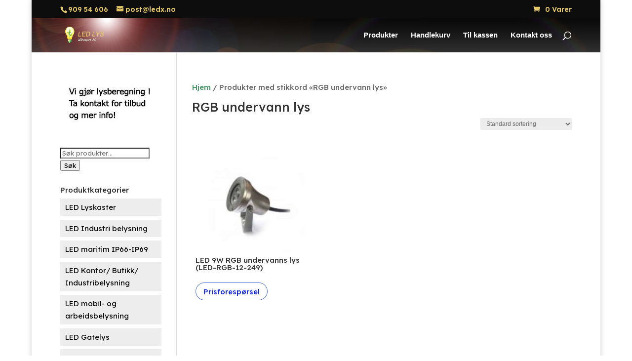

--- FILE ---
content_type: text/css
request_url: https://www.ledx.no/wp-content/themes/fullctrlonline/style.css?ver=4.27.4
body_size: 535
content:
/* 
 Theme Name:     FullCtrlOnline
 Author:         Led Lys expert
 Author URI:     http://led.fullctrlonline.com
 Template:       Divi
 Version:        3.0.106
 Description:   A Child Theme built using the elegantmarketplace.com Child theme maker
Developed by Andrew Palmer for Elegant Marketplace www.elegantmarketplace.com Free to use and duplicate as many times as you like
 Wordpress Version: 4.9.5
*/ 


/* ----------- PUT YOUR CUSTOM CSS BELOW THIS LINE -- DO NOT EDIT ABOVE THIS LINE --------------------------- */ 

#main-header{
   background: url(https://www.ledx.no/wp-content/uploads/2017/12/bg-led-lys-lamper.jpg);
background-position: top center
}




a.button.wp-element-button.product_type_external {
 margin-top:1em
}

.woocommerce ul.products li.product 
{border: none; ;padding: 7px;}

.woocommerce-checkout form.checkout label {
    color: #666666;
}

.woocommerce ul.product-categories a:hover {
color: #ffffff !important
}
.woocommerce ul.children {
background-color: #f2f2f2;
}
.woocommerce ul.children a:hover {
background-color: #808080;
}

.et_pb_widget .product-categories> .cat-item>a {
color: #000000 !important; 
padding: 5px 2px 5px 10px;
background-color: #ededed!important;
}

.et_pb_widget .product-categories> .cat-item>a:hover {
color: #fff !important; 
padding: 5px 2px 5px 10px;
background-color: #808080!important;
}

.et_pb_widget .cat-item a {
width: 100%;
display: 
block;
font-weight: 400 !important;
}

.et_pb_widget .current-cat li {
background-color: #f2f2f2;
color: #000;
margin-left: 0 !important;
padding-left: 15px !important;
}

a.button.product_type_external {
 display:none !important;
 margin-top:1em;
}

.et_pb_widget .current-cat li:hover {
background-color: #808080;
color: #fff !important;
margin-left: 0 !important;
padding-left: 15px !important;
}

.et_pb_widget .cat-item.current-cat>a {
font-weight: 900 !important;
}


/* START - Adaptive nice image on først page   */

.archive-img-wrap.vel_crop{
height: 15em!important;
}


.woocommerce ul.products li.product a img{

width: auto;
height: 15em!important;
display:inline-block;
margin: 0 0 1em;
-webkit-box-shadow: none;
box-shadow: none;
-o-object-fit: contain;
margin-left: auto;
margin-right: auto
}
/* END -Adaptive nice image on først page   */













--- FILE ---
content_type: text/css
request_url: https://www.ledx.no/wp-content/et-cache/global/et-divi-customizer-global.min.css?ver=1764602653
body_size: -27
content:
@media (max-width:980px){.et_non_fixed_nav.et_transparent_nav #main-header,.et_non_fixed_nav.et_transparent_nav #top-header,.et_fixed_nav #main-header,.et_fixed_nav #top-header{position:fixed}}.et_mobile_menu{overflow:scroll!important;max-height:83vh}.mobile_menu_bar:after{content:'Meny';bottom:10px;left:10%;position:relative!important;color:#FFF}.mobile_nav.opened .mobile_menu_bar:before{content:'\4d'}input.aws-search-field{border:1px solid #ffffff!important;border-radius:25px!important;padding:10px!important;width:100%!important;box-sizing:border-box!important;font-size:15px!important}